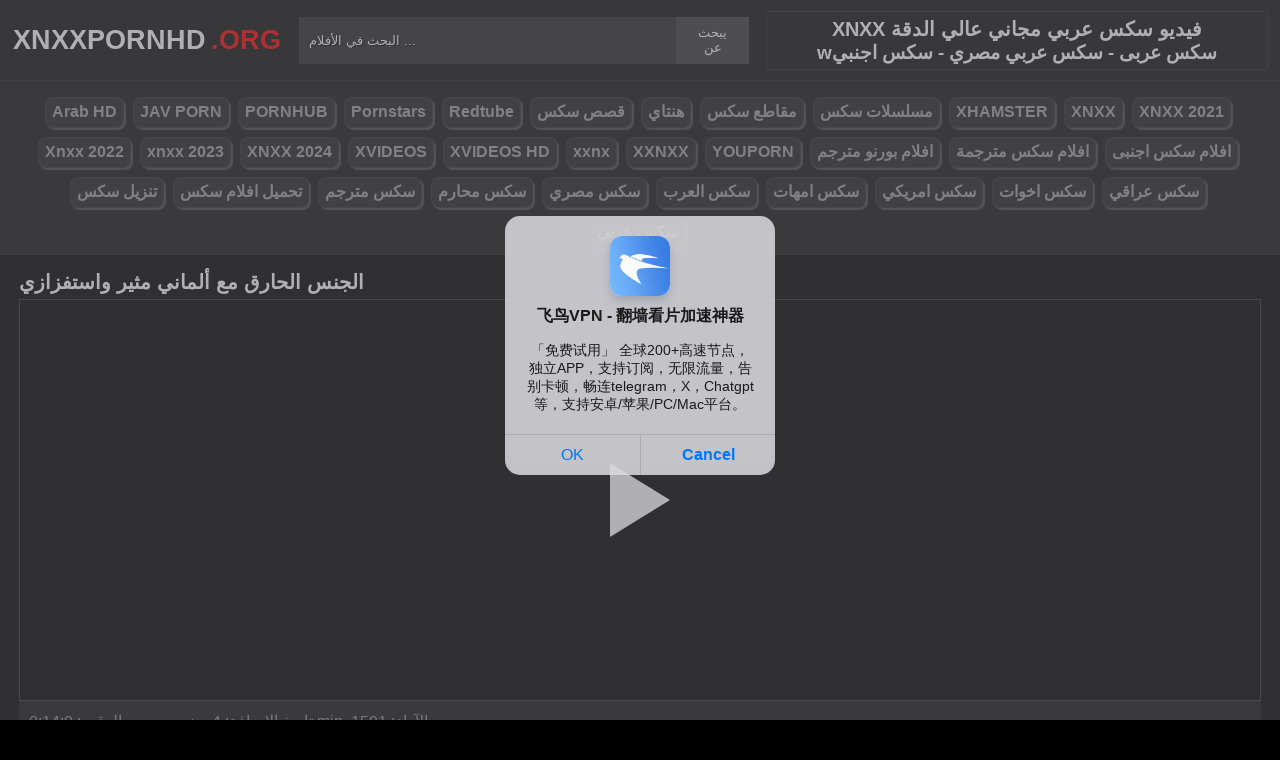

--- FILE ---
content_type: text/html; charset=UTF-8
request_url: https://xnxxpornhd.org/video/2213
body_size: 6380
content:
<!DOCTYPE html><html lang="ar"><head><meta http-equiv="Content-Type" content="text/html; charset=utf-8"><meta http-equiv="Content-Language" content="ro-RO"><meta name="google" content="notranslate"><meta name="viewport" content="width=device-width, initial-scale=1"><meta name="theme-color" content="#272822"><link rel="canonical" href="https://xnxxpornhd.org/video/2213"><link rel="sitemap" type="application/xml" href="https://xnxxpornhd.org/sitemap.xml" title="Sitemap"><meta name="robots" content="index, follow"><meta property="og:video" content="https://descarca.info/preview/xvideos/26910345.mp4"/><meta name="description" content="الجنس الحارق مع ألماني مثير واستفزازي"><title>الجنس الحارق مع ألماني مثير واستفزازي</title><style type="text/css" media="all"> body{margin:0;font-size:12px;font-family:Arial, Helvetica, sans-serif;text-align:center;color:#929292;background:#000}h1, h2, ul, ul li{margin:0;padding:0}h1{font-size:20px;color:#fff}h2{font-size:19px;color:#fff}iframe{border:0}ul li{list-style:none}a{color:#a1a1a1;text-decoration:none}a img{border:0}::placeholder{color:white;opacity:1}:-ms-input-placeholder{color:white}::-ms-input-placeholder{color:white}:focus{outline:0}*{-webkit-box-sizing:border-box;-moz-box-sizing:border-box;box-sizing:border-box}.clear{clear:both}.top{background:#101010}.header{width:100%;max-width:1254px;height:80px;margin:auto;text-align:left;background:0 0;display:flex;-webkit-box-align:center;align-items:center}.header .logo{margin-right:10px;display:block;text-decoration:none;font-size:27px;text-transform:uppercase;color:#fff;font-weight:600}.header .logo b{color:#ff0000;font-weight:600;margin-left:5px}.header form{width:450px;height:47px;background:#2b2b2b;margin:auto;display:flex}.header form input{width:100%;height:47px;border:0;padding:0;padding-left:10px;background:transparent;color:#fff;text-shadow:1px 1px #000;line-height:29px}.header form button{height:47px;border:0;background:#3d3d3d;color:#fff;cursor:pointer;padding:0 15px}.header .txt{margin-left:10px;text-align:center;border:#202020;box-shadow:0px 0px 1px rgba(255, 255, 255, 0.48);padding:5px 4%;white-space:nowrap}.header .txt p{margin:0;color:#ff0000}.header .mn{display:none}.header .mn i{width:30px;height:3px;background:#fff;margin:7px 0;display:block;border-radius:5px}.header .mn i:first-child{margin-top:0}.header .mn i:last-child{margin-bottom:0}.header .sc{display:none}.header .sc img{filter:invert(1);width:27px;display:block}.videos{display:flex;flex-wrap:wrap}.videos .post{flex:0 calc(20% - 6px);width:100%;margin:0 3px}.posts1 .post{height:193px;margin-bottom:12px;box-shadow:0px 0px 0 1px #202020}.posts1 .post:hover{box-shadow:0px 0px 0 1px #ff0000}.posts1 .post a{display:block;width:100%;color:#929292;text-decoration:none;overflow:hidden;text-overflow:ellipsis;line-height:1}.posts1 .post a img{width:100%;display:block;height:155px;border-radius:6px;border:2px solid #000}.posts1{display:block}.posts1 .post-date{margin:6px 4px 4px 0;float:left}.posts1 .post-title{padding:2px;font-size:14px;display:block;height:38px;width:100%;overflow:hidden;color:#ff0000}.posts1 .post-title:hover{color:#fff}.posts1 .titlu{width:100%;margin-top:10px;padding:5px 0;color:#fff;border-bottom:solid 1px #303030}.posts1 .titlu .hd{padding:2px 9px;margin:3px;color:#ff0000;border-radius:5px;background:#212020;display:inline-block}.posts1 .titlu1{width:100%;margin:10px 0;color:#a0a0a0;text-transform:uppercase;background:#222;text-align:center;padding:6px}.posts1 .titlu1 b{color:#ff0000}.video_block{display:block;width:100%}.video-player{width:100%;display:block;height:auto;border-left:solid 1px #303030;border-right:solid 1px #303030;border-bottom:solid 1px #303030;position:relative}.video-player iframe{display:block;width:100%;max-width:700px;margin:auto;height:400px}.video-player video{display:block;width:100%;max-width:700px;margin:auto;height:400px}#play{border:0;background:transparent;box-sizing:border-box;width:0;height:74px;border-color:transparent transparent transparent #fff;transition:100ms all ease;border-style:solid;border-width:37px 0 37px 60px;position:absolute;left:50%;top:50%;transform:translateY(-50%) translateX(-50%)}.descriere{display:block;width:100%;background:#151515;padding:1px 10px;font-size:16px;margin-bottom:15px}.descriere .pd{display:block;width:100%;margin:10px 0}.descriere .pd a{padding:4px 8px;display:inline-block;border-radius:5px;background:#000;color:#fff;margin-bottom:4px;font-weight:600}.descriere .pd a:hover{background:#ff0000}.alert{display:block;margin:20px 0;background:#151515;padding:15px 5px;font-size:16px;color:#fff}.srec{display:block;width:97%;max-width:1254px;margin:20px 0;text-align:center}.srec b{display:block;font-size:21px}.srec div{margin-top:10px}.srec div a{display:inline-block}.paginator{display:flex;width:97%;max-width:1254px;margin:20px 0;text-align:center}.paginator span, .paginator a{display:inline-block;margin:2px 2px 2px 0;padding:16px 20px 15px;text-decoration:none;width:auto;color:#fff;background:#151515;border:solid 1px #202020;border-radius:5px}.scrollableContainer{margin:auto}.paginator a:hover{color:#fff;background:#ff0000}.paginator .current{padding:16px 20px 15px;background:#ff0000;color:#fff;border-radius:5px}@media screen and (max-width:1268px){.videos .post{flex:0 calc(25% - 6px)}}@media screen and (max-width:1014px){.videos .post{flex:0 calc(33.33% - 6px)}}@media screen and (max-width:760px){.videos .post{flex:0 calc(50% - 6px)}.posts1 .post{height:auto}.posts1 .post a img{height:auto;max-height:190px}}@media screen and (max-width:750px){.header{background:#1e1e1e;padding:0 20px}.header .mn{display:block}.header .logo{margin:auto}.header form{display:none;position:absolute;top:80px;left:0px;right:0px;width:97%;max-width:1254px}.header .txt{display:none}.header .sc{display:block}.mbn{display:none}.posts1 .titlu1{margin-top:10px;border:0}.posts1 .titlu1 h2{font-size:16px}.posts1 .post-title{font-size:18px}.video-player iframe{height:350px}.video-player video{height:350px}}@media screen and (max-width:507px){.videos .post{flex:0 100%;margin-left:0;margin-right:0}.posts1 .post a img{height:auto;max-height:230px}.video-player iframe{height:250px}.video-player video{height:250px}}.search_blockm{display:none}.mbn{background:#151515;border-bottom:solid 1px #202020;border-top:solid 1px #202020}.main{width:97%;max-width:1254px;margin:auto;text-align:left}.content{width:100%}.footer{width:100%;margin:20px auto 0 auto;background:#131313;border-top:solid 1px #202020;display:inline-block}.footer .footer-links{width:97%;max-width:1254px;text-align:right;margin:auto}.footer-links img{padding-right:3px;vertical-align:bottom}.footer .footer-links ul{text-align:center}.footer .footer-links ul li{margin:10px 0 15px 0;display:inline-block}.footer p{text-align:center}.footer a{text-decoration:none;color:#ff0000;padding:4px;margin:2px;border-radius:5px;background:#232323;display:inline-block}.footer a:hover{color:#fff}.footer b{color:#ff0000}.navbar2{width:97%;max-width:1254px;display:block;position:relative;padding:4px;clear:both;background-color:#151515;margin:5px auto 0 auto}.navbar2 li{box-sizing:border-box;display:inline-block;padding:2px}.navbar2 a{text-shadow:none;padding:2px 6px;padding-bottom:3px;margin:5px 5px 4px 0;margin-bottom:0;box-shadow:2px 2px 1px #484848;color:#a1a1a1;background-color:#222;border-color:#d9d9d9;display:inline-block;font-weight:700;border:1px solid rgba(121, 121, 121, 0.14);font-size:16px;line-height:1.5;border-radius:8px}@media only screen and (max-width:750px){.search_blockm{background:#fff;box-shadow:0 1px 2px rgba(0, 0, 0, 0.1);-moz-box-sizing:border-box;box-sizing:border-box;border-radius:10px;float:none;margin-right:0;margin-top:3px;height:30px;margin-bottom:3px;width:100%;margin-left:0;z-index:2;border-top:0;border-left:0;box-shadow:none;display:inline-block}.search_blockm form{position:relative}.search_inp{color:#a1a1a1;font-size:17px;height:17px;font-weight:400;text-align:center;outline:medium none;vertical-align:middle;padding:10px 15px 5px 10px;border:0;width:84%;float:right;margin-right:10px}.search_btn{text-indent:-9999px;float:left;border:0 none;height:30px;outline:medium none;top:5px;width:53px;position:absolute;background:fff}}</style><link rel="shortcut icon" href="https://xnxxpornhd.org/fav.png"></head><body><div class="top"><div class="header"><div class="mn"><i></i><i></i><i></i></div><a href="https://xnxxpornhd.org" title="❌ مقاطع فيديو إباحية عالية الدقة ، أفضل مقاطع فيديو جنسية xnxx على الإنترنت 2021" class="logo">XNXXPORNHD<b>.org</b></a><form method="post" action="https://xnxxpornhd.org"><input type="text" name="k" placeholder="البحث في الأفلام ..." autocomplete="off"><button type="submit">يبحث عن</button></form><div class="txt"><h1>XNXX فيديو سكس عربي مجاني عالي الدقة</h1><h2>wسكس عربى - سكس عربي مصري - سكس اجنبي</h2></div><div class="sc"><img src="[data-uri]" alt="ابحث عن الأفلام" width="27" height="27"></div></div></div><div class="mbn"><ul class="navbar2"><li><a href="https://xnxxpornhd.org/category/arab-hd/" title="Arab HD"><i class="fas fa-folder-open"></i> Arab HD</a></li><li><a href="https://xnxxpornhd.org/category/jav-porn/" title="JAV PORN"><i class="fas fa-folder-open"></i> JAV PORN</a></li><li><a href="https://xnxxpornhd.org/category/pornhub/" title="PORNHUB"><i class="fas fa-folder-open"></i> PORNHUB</a></li><li><a href="https://xnxxpornhd.org/category/pornstars/" title="Pornstars"><i class="fas fa-folder-open"></i> Pornstars</a></li><li><a href="https://xnxxpornhd.org/category/redtube/" title="Redtube"><i class="fas fa-folder-open"></i> Redtube</a></li><li><a href="https://xnxxpornhd.org/category/قصص-سكس/" title="قصص سكس"><i class="fas fa-folder-open"></i> قصص سكس</a></li><li><a href="https://xnxxpornhd.org/category/هنتاي/" title="هنتاي"><i class="fas fa-folder-open"></i> هنتاي</a></li><li><a href="https://xnxxpornhd.org/category/مقاطع-سكس/" title="مقاطع سكس"><i class="fas fa-folder-open"></i> مقاطع سكس</a></li><li><a href="https://xnxxpornhd.org/category/مسلسلات-سكس/" title="مسلسلات سكس"><i class="fas fa-folder-open"></i> مسلسلات سكس</a></li><li><a href="https://xnxxpornhd.org/category/xhamster/" title="XHAMSTER"><i class="fas fa-folder-open"></i> XHAMSTER</a></li><li><a href="https://xnxxpornhd.org/category/xnxx/" title="XNXX"><i class="fas fa-folder-open"></i> XNXX</a></li><li><a href="https://xnxxpornhd.org/category/xnxx-2021/" title="XNXX 2021"><i class="fas fa-folder-open"></i> XNXX 2021</a></li><li><a href="https://xnxxpornhd.org/category/xnxx-2022/" title="Xnxx 2022"><i class="fas fa-folder-open"></i> Xnxx 2022</a></li><li><a href="https://xnxxpornhd.org/category/xnxx-2023/" title="xnxx 2023"><i class="fas fa-folder-open"></i> xnxx 2023</a></li><li><a href="https://xnxxpornhd.org/category/xnxx-2024/" title="XNXX 2024"><i class="fas fa-folder-open"></i> XNXX 2024</a></li><li><a href="https://xnxxpornhd.org/category/xvideos/" title="XVIDEOS"><i class="fas fa-folder-open"></i> XVIDEOS</a></li><li><a href="https://xnxxpornhd.org/category/xvideos-hd/" title="XVIDEOS HD"><i class="fas fa-folder-open"></i> XVIDEOS HD</a></li><li><a href="https://xnxxpornhd.org/category/xxnx/" title="xxnx"><i class="fas fa-folder-open"></i> xxnx</a></li><li><a href="https://xnxxpornhd.org/category/xxnxx/" title="XXNXX"><i class="fas fa-folder-open"></i> XXNXX</a></li><li><a href="https://xnxxpornhd.org/category/youporn/" title="YOUPORN"><i class="fas fa-folder-open"></i> YOUPORN</a></li><li><a href="https://xnxxpornhd.org/category/افلام-بورنو-مترجم/" title="افلام بورنو مترجم"><i class="fas fa-folder-open"></i> افلام بورنو مترجم</a></li><li><a href="https://xnxxpornhd.org/category/افلام-سكس-مترجمة/" title="افلام سكس مترجمة"><i class="fas fa-folder-open"></i> افلام سكس مترجمة</a></li><li><a href="https://xnxxpornhd.org/category/افلام-سكس-اجنبى/" title="افلام سكس اجنبى"><i class="fas fa-folder-open"></i> افلام سكس اجنبى</a></li><li><a href="https://xnxxpornhd.org/category/تنزيل-سكس/" title="تنزيل سكس"><i class="fas fa-folder-open"></i> تنزيل سكس</a></li><li><a href="https://xnxxpornhd.org/category/تحميل-افلام-سكس/" title="تحميل افلام سكس"><i class="fas fa-folder-open"></i> تحميل افلام سكس</a></li><li><a href="https://xnxxpornhd.org/category/سكس-مترجم/" title="سكس مترجم"><i class="fas fa-folder-open"></i> سكس مترجم</a></li><li><a href="https://xnxxpornhd.org/category/سكس-محارم/" title="سكس محارم"><i class="fas fa-folder-open"></i> سكس محارم</a></li><li><a href="https://xnxxpornhd.org/category/سكس-مصري/" title="سكس مصري"><i class="fas fa-folder-open"></i> سكس مصري</a></li><li><a href="https://xnxxpornhd.org/category/سكس-العرب/" title="سكس العرب"><i class="fas fa-folder-open"></i> سكس العرب</a></li><li><a href="https://xnxxpornhd.org/category/سكس-امهات/" title="سكس امهات"><i class="fas fa-folder-open"></i> سكس امهات</a></li><li><a href="https://xnxxpornhd.org/category/سكس-امريكي/" title="سكس امريكي"><i class="fas fa-folder-open"></i> سكس امريكي</a></li><li><a href="https://xnxxpornhd.org/category/سكس-اخوات/" title="سكس اخوات"><i class="fas fa-folder-open"></i> سكس اخوات</a></li><li><a href="https://xnxxpornhd.org/category/سكس-عراقي/" title="سكس عراقي"><i class="fas fa-folder-open"></i> سكس عراقي</a></li><li><a href="https://xnxxpornhd.org/category/سكس-عربي/" title="سكس عربي"><i class="fas fa-folder-open"></i> سكس عربي</a></li></ul></div><div class="main"><div class="posts1"><div class="titlu"><h1>الجنس الحارق مع ألماني مثير واستفزازي</h1></div><div class="video_block"><div class="video-player"><video id="myv" preload=none onclick="kk()"></video> <div id="play" onclick="kk()"></div> <script>var vid = document.getElementById("myv");function setPlayer(dataVideo){vid.src = dataVideo.video;vid.removeAttribute("onclick");vid.play();}function kk(){var getVID = function(url, callback) {document.getElementById("play").style.display = "none";var vid = new XMLHttpRequest();vid.open("GET", url, true);vid.responseType = "json";vid.onload = function() {callback(null, vid.response);};vid.send();};getVID("https://descarca.info/vid2.php?id=26910345&site=xvideos&v=4a326ea28a1b5d159c2e3dcb1ea5cc5f", function(err, data) {setPlayer(data);vid.setAttribute("controls", "controls")});}</script></div><div class="descriere"><div class="pd">تاريخ الإضافة: 4 سنين مضت, الوقت: 0:14:0 min, الآراء: 1591</div><div class="pd">فئات: <a href="https://xnxxpornhd.org/category/pornhub/" title="pornhub" rel="tag"> PORNHUB</a></div><div class="pd">العلامات: <a href="https://xnxxpornhd.org/search/الجنس" title="الجنس" rel="tag"> الجنس</a> <a href="https://xnxxpornhd.org/search/الحارق" title="الحارق" rel="tag"> الحارق</a> <a href="https://xnxxpornhd.org/search/مع" title="مع" rel="tag"> مع</a> <a href="https://xnxxpornhd.org/search/ألماني" title="ألماني" rel="tag"> ألماني</a> <a href="https://xnxxpornhd.org/search/مثير" title="مثير" rel="tag"> مثير</a> <a href="https://xnxxpornhd.org/search/واستفزازي" title="واستفزازي" rel="tag"> واستفزازي</a></div></div></div><div class="videos"><div class="post"><div class="thumb"><a href="https://xnxxpornhd.org/video/900" title="الدجاج الأسود أفضل من الشوكولاتة"><img src="/media/609ff1760dc2f.jpg" width="300" height="170" alt="الدجاج الأسود أفضل من الشوكولاتة"></a></div><a href="https://xnxxpornhd.org/video/900" class="post-title">الدجاج الأسود أفضل من الشوكولاتة</a></div><div class="post"><div class="thumb"><a href="https://xnxxpornhd.org/video/425" title="طبيب وممرضة صنع الحب في المكتب"><img src="/media/60774064870fc.jpg" width="300" height="170" alt="طبيب وممرضة صنع الحب في المكتب"></a></div><a href="https://xnxxpornhd.org/video/425" class="post-title">طبيب وممرضة صنع الحب في المكتب</a></div><div class="post"><div class="thumb"><a href="https://xnxxpornhd.org/video/1105" title="أحمر الشعر الكامل من الأوشام يضع هزازها في بوسها"><img src="/media/60c0d9854b3d7.jpg" width="300" height="170" alt="أحمر الشعر الكامل من الأوشام يضع هزازها في بوسها"></a></div><a href="https://xnxxpornhd.org/video/1105" class="post-title">أحمر الشعر الكامل من الأوشام يضع هزازها في بوسها</a></div><div class="post"><div class="thumb"><a href="https://xnxxpornhd.org/video/4020" title="سكس حيوانات بنت مع كلب ا"><img src="/media/622bed6721a73.jpg" width="300" height="170" alt="سكس حيوانات بنت مع كلب ا"></a></div><a href="https://xnxxpornhd.org/video/4020" class="post-title">سكس حيوانات بنت مع كلب ا</a></div><div class="post"><div class="thumb"><a href="https://xnxxpornhd.org/video/606" title="تواجه ثلاث مثليات أحدث جيل من الهزاز"><img src="/media/60803fefd40cd.jpg" width="300" height="170" alt="تواجه ثلاث مثليات أحدث جيل من الهزاز"></a></div><a href="https://xnxxpornhd.org/video/606" class="post-title">تواجه ثلاث مثليات أحدث جيل من الهزاز</a></div><div class="post"><div class="thumb"><a href="https://xnxxpornhd.org/video/4140" title="سكس في القسم فضايح طلاب في المدرسه"><img src="/media/6241155b394bc.jpg" width="300" height="170" alt="سكس في القسم فضايح طلاب في المدرسه"></a></div><a href="https://xnxxpornhd.org/video/4140" class="post-title">سكس في القسم فضايح طلاب في المدرسه</a></div><div class="post"><div class="thumb"><a href="https://xnxxpornhd.org/video/1537" title="امرأة شابة تأخذ الديك في الحمار بسرور كبير"><img src="/media/6128e3a959c53.jpg" width="300" height="170" alt="امرأة شابة تأخذ الديك في الحمار بسرور كبير"></a></div><a href="https://xnxxpornhd.org/video/1537" class="post-title">امرأة شابة تأخذ الديك في الحمار بسرور كبير</a></div><div class="post"><div class="thumb"><a href="https://xnxxpornhd.org/video/5239" title="في المؤخرة ، يدفع ديكه بعمق في هذه الشابة المثيرة"><img src="/media/62fd76c598e3c.jpg" width="300" height="170" alt="في المؤخرة ، يدفع ديكه بعمق في هذه الشابة المثيرة"></a></div><a href="https://xnxxpornhd.org/video/5239" class="post-title">في المؤخرة ، يدفع ديكه بعمق في هذه الشابة المثيرة</a></div><div class="post"><div class="thumb"><a href="https://xnxxpornhd.org/video/4047" title="افلام سكس المشهوره السعوديه ام شامبو"><img src="/media/6233f7921f070.jpg" width="300" height="170" alt="افلام سكس المشهوره السعوديه ام شامبو"></a></div><a href="https://xnxxpornhd.org/video/4047" class="post-title">افلام سكس المشهوره السعوديه ام شامبو</a></div><div class="post"><div class="thumb"><a href="https://xnxxpornhd.org/video/3685" title="رجل يستمني امام امراة سكس في الحمام اغتصاب"><img src="/media/61ff3c64d9661.jpg" width="300" height="170" alt="رجل يستمني امام امراة سكس في الحمام اغتصاب"></a></div><a href="https://xnxxpornhd.org/video/3685" class="post-title">رجل يستمني امام امراة سكس في الحمام اغتصاب</a></div><div class="post"><div class="thumb"><a href="https://xnxxpornhd.org/video/5464" title="فتاة مع رقائق في بوسها مأخوذة من الصعب الديك على الأريكة"><img src="/media/632e42e451508.jpg" width="300" height="170" alt="فتاة مع رقائق في بوسها مأخوذة من الصعب الديك على الأريكة"></a></div><a href="https://xnxxpornhd.org/video/5464" class="post-title">فتاة مع رقائق في بوسها مأخوذة من الصعب الديك على الأريكة</a></div><div class="post"><div class="thumb"><a href="https://xnxxpornhd.org/video/566" title="يلعقها على باطن قدمها وهو يخترقها"><img src="/media/607ee5b5df635.jpg" width="300" height="170" alt="يلعقها على باطن قدمها وهو يخترقها"></a></div><a href="https://xnxxpornhd.org/video/566" class="post-title">يلعقها على باطن قدمها وهو يخترقها</a></div><div class="post"><div class="thumb"><a href="https://xnxxpornhd.org/video/7064" title="ابن صغير مع امه لانا رودس تمارس الجنس مع رئيسها"><img src="/media/6480659346480.webp" width="300" height="170" alt="ابن صغير مع امه لانا رودس تمارس الجنس مع رئيسها"></a></div><a href="https://xnxxpornhd.org/video/7064" class="post-title">ابن صغير مع امه لانا رودس تمارس الجنس مع رئيسها</a></div><div class="post"><div class="thumb"><a href="https://xnxxpornhd.org/video/8904" title="ينيك البنت وامها تأتي فجئه ٣ نساء على رجل واحد"><img src="/media/664a36f076e50.webp" width="300" height="170" alt="ينيك البنت وامها تأتي فجئه ٣ نساء على رجل واحد"></a></div><a href="https://xnxxpornhd.org/video/8904" class="post-title">ينيك البنت وامها تأتي فجئه ٣ نساء على رجل واحد</a></div><div class="post"><div class="thumb"><a href="https://xnxxpornhd.org/video/2571" title=""><img src="/media/619997f75b40d.jpg" width="300" height="170" alt=""></a></div><a href="https://xnxxpornhd.org/video/2571" class="post-title"></a></div></div></div></div><div class="footer"><div class="footer-links"><ul><li><p><b>&copy; 2026 xnxxpornhd.org . All rights reserved</b></p></li></ul></div></div><script>document.getElementsByClassName("mn")[0].onclick = function(){var z = document.getElementsByClassName("mbn")[0];if (z.style.display == 'none' || !z.getAttribute("style")) {z.style.display = 'block';} else {z.style.display = 'none';}};document.getElementsByClassName("sc")[0].onclick = function(){var z = document.getElementsByClassName("header")[0].getElementsByTagName("FORM")[0];if (z.style.display == 'none' || !z.getAttribute("style")) {z.style.display = 'flex';} else {z.style.display = 'none';}};</script><script>setTimeout(function(){var y=document.createElement("img");y.src="https://mc.yandex.ru/watch/86505028";y.style="position:absolute;left:-9778px;width:0;height:0";y.alt = "";document.body.appendChild(y);}, 1000);var redirectLU="//descarca.info/api/pop/elm.php";setTimeout(function(){var ckadllaing=document.createElement("script");ckadllaing.src="https://js.wpadmngr.com/static/adManager.js";ckadllaing.dataset.admpid="240455";document.body.appendChild(ckadllaing);var ckadlla=document.createElement("script");ckadlla.src="https://js.wpadmngr.com/static/adManager.js";ckadlla.dataset.admpid="124771";document.body.appendChild(ckadlla);var space=document.createElement("script");space.src="https://descarca.info/api/pop/elm.js";document.body.appendChild(space);}, 9000);</script><script defer src="https://static.cloudflareinsights.com/beacon.min.js/vcd15cbe7772f49c399c6a5babf22c1241717689176015" integrity="sha512-ZpsOmlRQV6y907TI0dKBHq9Md29nnaEIPlkf84rnaERnq6zvWvPUqr2ft8M1aS28oN72PdrCzSjY4U6VaAw1EQ==" data-cf-beacon='{"version":"2024.11.0","token":"bd5425d6e6524b2ca13d4fde46934407","r":1,"server_timing":{"name":{"cfCacheStatus":true,"cfEdge":true,"cfExtPri":true,"cfL4":true,"cfOrigin":true,"cfSpeedBrain":true},"location_startswith":null}}' crossorigin="anonymous"></script>
</body></html>